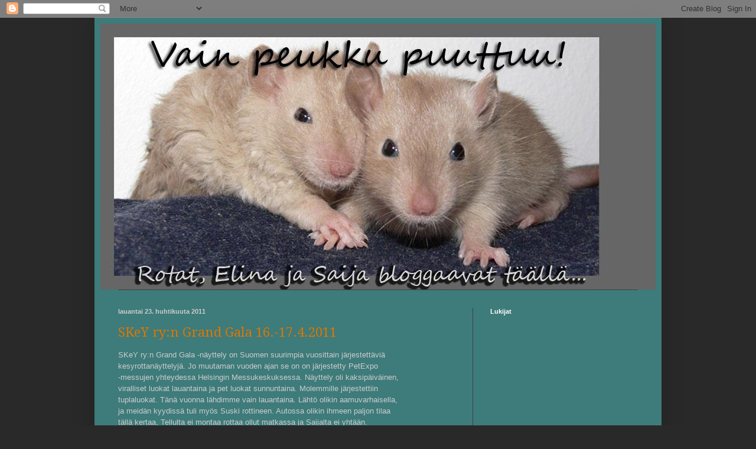

--- FILE ---
content_type: text/html; charset=UTF-8
request_url: https://vainpeukkupuuttuu.blogspot.com/2011/04/
body_size: 16741
content:
<!DOCTYPE html>
<html class='v2' dir='ltr' lang='fi'>
<head>
<link href='https://www.blogger.com/static/v1/widgets/335934321-css_bundle_v2.css' rel='stylesheet' type='text/css'/>
<meta content='width=1100' name='viewport'/>
<meta content='text/html; charset=UTF-8' http-equiv='Content-Type'/>
<meta content='blogger' name='generator'/>
<link href='https://vainpeukkupuuttuu.blogspot.com/favicon.ico' rel='icon' type='image/x-icon'/>
<link href='http://vainpeukkupuuttuu.blogspot.com/2011/04/' rel='canonical'/>
<link rel="alternate" type="application/atom+xml" title="Vain peukku puuttuu! - Atom" href="https://vainpeukkupuuttuu.blogspot.com/feeds/posts/default" />
<link rel="alternate" type="application/rss+xml" title="Vain peukku puuttuu! - RSS" href="https://vainpeukkupuuttuu.blogspot.com/feeds/posts/default?alt=rss" />
<link rel="service.post" type="application/atom+xml" title="Vain peukku puuttuu! - Atom" href="https://www.blogger.com/feeds/6228437613556192045/posts/default" />
<!--Can't find substitution for tag [blog.ieCssRetrofitLinks]-->
<meta content='http://vainpeukkupuuttuu.blogspot.com/2011/04/' property='og:url'/>
<meta content='Vain peukku puuttuu!' property='og:title'/>
<meta content='Rottailua Turusta Helsinkiin ja takaisin.' property='og:description'/>
<title>Vain peukku puuttuu!: huhtikuuta 2011</title>
<style type='text/css'>@font-face{font-family:'Cherry Cream Soda';font-style:normal;font-weight:400;font-display:swap;src:url(//fonts.gstatic.com/s/cherrycreamsoda/v21/UMBIrOxBrW6w2FFyi9paG0fdVdRciQd9A98ZD47H.woff2)format('woff2');unicode-range:U+0000-00FF,U+0131,U+0152-0153,U+02BB-02BC,U+02C6,U+02DA,U+02DC,U+0304,U+0308,U+0329,U+2000-206F,U+20AC,U+2122,U+2191,U+2193,U+2212,U+2215,U+FEFF,U+FFFD;}@font-face{font-family:'Droid Serif';font-style:normal;font-weight:400;font-display:swap;src:url(//fonts.gstatic.com/s/droidserif/v20/tDbI2oqRg1oM3QBjjcaDkOr9rAXWGQyH.woff2)format('woff2');unicode-range:U+0000-00FF,U+0131,U+0152-0153,U+02BB-02BC,U+02C6,U+02DA,U+02DC,U+0304,U+0308,U+0329,U+2000-206F,U+20AC,U+2122,U+2191,U+2193,U+2212,U+2215,U+FEFF,U+FFFD;}</style>
<style id='page-skin-1' type='text/css'><!--
/*
-----------------------------------------------
Blogger Template Style
Name:     Simple
Designer: Blogger
URL:      www.blogger.com
----------------------------------------------- */
/* Content
----------------------------------------------- */
body {
font: normal normal 12px Cherry Cream Soda;
color: #cccccc;
background: #292929 none repeat scroll top left;
padding: 0 40px 40px 40px;
}
html body .region-inner {
min-width: 0;
max-width: 100%;
width: auto;
}
h2 {
font-size: 22px;
}
a:link {
text-decoration:none;
color: #dd7700;
}
a:visited {
text-decoration:none;
color: #cc6600;
}
a:hover {
text-decoration:underline;
color: #cc6600;
}
.body-fauxcolumn-outer .fauxcolumn-inner {
background: transparent none repeat scroll top left;
_background-image: none;
}
.body-fauxcolumn-outer .cap-top {
position: absolute;
z-index: 1;
height: 400px;
width: 100%;
}
.body-fauxcolumn-outer .cap-top .cap-left {
width: 100%;
background: transparent none repeat-x scroll top left;
_background-image: none;
}
.content-outer {
-moz-box-shadow: 0 0 40px rgba(0, 0, 0, .15);
-webkit-box-shadow: 0 0 5px rgba(0, 0, 0, .15);
-goog-ms-box-shadow: 0 0 10px #333333;
box-shadow: 0 0 40px rgba(0, 0, 0, .15);
margin-bottom: 1px;
}
.content-inner {
padding: 10px 10px;
}
.content-inner {
background-color: #3e7b7b;
}
/* Header
----------------------------------------------- */
.header-outer {
background: transparent none repeat-x scroll 0 -400px;
_background-image: none;
}
.Header h1 {
font: normal normal 60px Cherry Cream Soda;
color: #ffffff;
text-shadow: -1px -1px 1px rgba(0, 0, 0, .2);
}
.Header h1 a {
color: #ffffff;
}
.Header .description {
font-size: 140%;
color: #aaaaaa;
}
.header-inner .Header .titlewrapper {
padding: 22px 30px;
}
.header-inner .Header .descriptionwrapper {
padding: 0 30px;
}
/* Tabs
----------------------------------------------- */
.tabs-inner .section:first-child {
border-top: 1px solid #404040;
}
.tabs-inner .section:first-child ul {
margin-top: -1px;
border-top: 1px solid #404040;
border-left: 0 solid #404040;
border-right: 0 solid #404040;
}
.tabs-inner .widget ul {
background: #222222 none repeat-x scroll 0 -800px;
_background-image: none;
border-bottom: 1px solid #404040;
margin-top: 0;
margin-left: -30px;
margin-right: -30px;
}
.tabs-inner .widget li a {
display: inline-block;
padding: .6em 1em;
font: normal normal 14px Arial, Tahoma, Helvetica, FreeSans, sans-serif;
color: #999999;
border-left: 1px solid #3e7b7b;
border-right: 0 solid #404040;
}
.tabs-inner .widget li:first-child a {
border-left: none;
}
.tabs-inner .widget li.selected a, .tabs-inner .widget li a:hover {
color: #ffffff;
background-color: #000000;
text-decoration: none;
}
/* Columns
----------------------------------------------- */
.main-outer {
border-top: 0 solid #404040;
}
.fauxcolumn-left-outer .fauxcolumn-inner {
border-right: 1px solid #404040;
}
.fauxcolumn-right-outer .fauxcolumn-inner {
border-left: 1px solid #404040;
}
/* Headings
----------------------------------------------- */
div.widget > h2,
div.widget h2.title {
margin: 0 0 1em 0;
font: normal bold 11px Arial, Tahoma, Helvetica, FreeSans, sans-serif;
color: #ffffff;
}
/* Widgets
----------------------------------------------- */
.widget .zippy {
color: #999999;
text-shadow: 2px 2px 1px rgba(0, 0, 0, .1);
}
.widget .popular-posts ul {
list-style: none;
}
/* Posts
----------------------------------------------- */
h2.date-header {
font: normal bold 11px Arial, Tahoma, Helvetica, FreeSans, sans-serif;
}
.date-header span {
background-color: transparent;
color: #cccccc;
padding: inherit;
letter-spacing: inherit;
margin: inherit;
}
.main-inner {
padding-top: 30px;
padding-bottom: 30px;
}
.main-inner .column-center-inner {
padding: 0 15px;
}
.main-inner .column-center-inner .section {
margin: 0 15px;
}
.post {
margin: 0 0 25px 0;
}
h3.post-title, .comments h4 {
font: normal normal 22px Droid Serif;
margin: .75em 0 0;
}
.post-body {
font-size: 110%;
line-height: 1.4;
position: relative;
}
.post-body img, .post-body .tr-caption-container, .Profile img, .Image img,
.BlogList .item-thumbnail img {
padding: 0;
background: #111111;
border: 1px solid #111111;
-moz-box-shadow: 1px 1px 5px rgba(0, 0, 0, .1);
-webkit-box-shadow: 1px 1px 5px rgba(0, 0, 0, .1);
box-shadow: 1px 1px 5px rgba(0, 0, 0, .1);
}
.post-body img, .post-body .tr-caption-container {
padding: 1px;
}
.post-body .tr-caption-container {
color: #cccccc;
}
.post-body .tr-caption-container img {
padding: 0;
background: transparent;
border: none;
-moz-box-shadow: 0 0 0 rgba(0, 0, 0, .1);
-webkit-box-shadow: 0 0 0 rgba(0, 0, 0, .1);
box-shadow: 0 0 0 rgba(0, 0, 0, .1);
}
.post-header {
margin: 0 0 1.5em;
line-height: 1.6;
font-size: 90%;
}
.post-footer {
margin: 20px -2px 0;
padding: 5px 10px;
color: #888888;
background-color: #303030;
border-bottom: 1px solid #444444;
line-height: 1.6;
font-size: 90%;
}
#comments .comment-author {
padding-top: 1.5em;
border-top: 1px solid #404040;
background-position: 0 1.5em;
}
#comments .comment-author:first-child {
padding-top: 0;
border-top: none;
}
.avatar-image-container {
margin: .2em 0 0;
}
#comments .avatar-image-container img {
border: 1px solid #111111;
}
/* Comments
----------------------------------------------- */
.comments .comments-content .icon.blog-author {
background-repeat: no-repeat;
background-image: url([data-uri]);
}
.comments .comments-content .loadmore a {
border-top: 1px solid #999999;
border-bottom: 1px solid #999999;
}
.comments .comment-thread.inline-thread {
background-color: #303030;
}
.comments .continue {
border-top: 2px solid #999999;
}
/* Accents
---------------------------------------------- */
.section-columns td.columns-cell {
border-left: 1px solid #404040;
}
.blog-pager {
background: transparent none no-repeat scroll top center;
}
.blog-pager-older-link, .home-link,
.blog-pager-newer-link {
background-color: #3e7b7b;
padding: 5px;
}
.footer-outer {
border-top: 0 dashed #bbbbbb;
}
/* Mobile
----------------------------------------------- */
body.mobile  {
background-size: auto;
}
.mobile .body-fauxcolumn-outer {
background: transparent none repeat scroll top left;
}
.mobile .body-fauxcolumn-outer .cap-top {
background-size: 100% auto;
}
.mobile .content-outer {
-webkit-box-shadow: 0 0 3px rgba(0, 0, 0, .15);
box-shadow: 0 0 3px rgba(0, 0, 0, .15);
}
.mobile .tabs-inner .widget ul {
margin-left: 0;
margin-right: 0;
}
.mobile .post {
margin: 0;
}
.mobile .main-inner .column-center-inner .section {
margin: 0;
}
.mobile .date-header span {
padding: 0.1em 10px;
margin: 0 -10px;
}
.mobile h3.post-title {
margin: 0;
}
.mobile .blog-pager {
background: transparent none no-repeat scroll top center;
}
.mobile .footer-outer {
border-top: none;
}
.mobile .main-inner, .mobile .footer-inner {
background-color: #3e7b7b;
}
.mobile-index-contents {
color: #cccccc;
}
.mobile-link-button {
background-color: #dd7700;
}
.mobile-link-button a:link, .mobile-link-button a:visited {
color: #ffffff;
}
.mobile .tabs-inner .section:first-child {
border-top: none;
}
.mobile .tabs-inner .PageList .widget-content {
background-color: #000000;
color: #ffffff;
border-top: 1px solid #404040;
border-bottom: 1px solid #404040;
}
.mobile .tabs-inner .PageList .widget-content .pagelist-arrow {
border-left: 1px solid #404040;
}

--></style>
<style id='template-skin-1' type='text/css'><!--
body {
min-width: 960px;
}
.content-outer, .content-fauxcolumn-outer, .region-inner {
min-width: 960px;
max-width: 960px;
_width: 960px;
}
.main-inner .columns {
padding-left: 0;
padding-right: 310px;
}
.main-inner .fauxcolumn-center-outer {
left: 0;
right: 310px;
/* IE6 does not respect left and right together */
_width: expression(this.parentNode.offsetWidth -
parseInt("0") -
parseInt("310px") + 'px');
}
.main-inner .fauxcolumn-left-outer {
width: 0;
}
.main-inner .fauxcolumn-right-outer {
width: 310px;
}
.main-inner .column-left-outer {
width: 0;
right: 100%;
margin-left: -0;
}
.main-inner .column-right-outer {
width: 310px;
margin-right: -310px;
}
#layout {
min-width: 0;
}
#layout .content-outer {
min-width: 0;
width: 800px;
}
#layout .region-inner {
min-width: 0;
width: auto;
}
body#layout div.add_widget {
padding: 8px;
}
body#layout div.add_widget a {
margin-left: 32px;
}
--></style>
<link href='https://www.blogger.com/dyn-css/authorization.css?targetBlogID=6228437613556192045&amp;zx=0a4e4810-30bb-4fc5-853b-1313dbc04507' media='none' onload='if(media!=&#39;all&#39;)media=&#39;all&#39;' rel='stylesheet'/><noscript><link href='https://www.blogger.com/dyn-css/authorization.css?targetBlogID=6228437613556192045&amp;zx=0a4e4810-30bb-4fc5-853b-1313dbc04507' rel='stylesheet'/></noscript>
<meta name='google-adsense-platform-account' content='ca-host-pub-1556223355139109'/>
<meta name='google-adsense-platform-domain' content='blogspot.com'/>

</head>
<body class='loading variant-dark'>
<div class='navbar section' id='navbar' name='Navigointipalkki'><div class='widget Navbar' data-version='1' id='Navbar1'><script type="text/javascript">
    function setAttributeOnload(object, attribute, val) {
      if(window.addEventListener) {
        window.addEventListener('load',
          function(){ object[attribute] = val; }, false);
      } else {
        window.attachEvent('onload', function(){ object[attribute] = val; });
      }
    }
  </script>
<div id="navbar-iframe-container"></div>
<script type="text/javascript" src="https://apis.google.com/js/platform.js"></script>
<script type="text/javascript">
      gapi.load("gapi.iframes:gapi.iframes.style.bubble", function() {
        if (gapi.iframes && gapi.iframes.getContext) {
          gapi.iframes.getContext().openChild({
              url: 'https://www.blogger.com/navbar/6228437613556192045?origin\x3dhttps://vainpeukkupuuttuu.blogspot.com',
              where: document.getElementById("navbar-iframe-container"),
              id: "navbar-iframe"
          });
        }
      });
    </script><script type="text/javascript">
(function() {
var script = document.createElement('script');
script.type = 'text/javascript';
script.src = '//pagead2.googlesyndication.com/pagead/js/google_top_exp.js';
var head = document.getElementsByTagName('head')[0];
if (head) {
head.appendChild(script);
}})();
</script>
</div></div>
<div class='body-fauxcolumns'>
<div class='fauxcolumn-outer body-fauxcolumn-outer'>
<div class='cap-top'>
<div class='cap-left'></div>
<div class='cap-right'></div>
</div>
<div class='fauxborder-left'>
<div class='fauxborder-right'></div>
<div class='fauxcolumn-inner'>
</div>
</div>
<div class='cap-bottom'>
<div class='cap-left'></div>
<div class='cap-right'></div>
</div>
</div>
</div>
<div class='content'>
<div class='content-fauxcolumns'>
<div class='fauxcolumn-outer content-fauxcolumn-outer'>
<div class='cap-top'>
<div class='cap-left'></div>
<div class='cap-right'></div>
</div>
<div class='fauxborder-left'>
<div class='fauxborder-right'></div>
<div class='fauxcolumn-inner'>
</div>
</div>
<div class='cap-bottom'>
<div class='cap-left'></div>
<div class='cap-right'></div>
</div>
</div>
</div>
<div class='content-outer'>
<div class='content-cap-top cap-top'>
<div class='cap-left'></div>
<div class='cap-right'></div>
</div>
<div class='fauxborder-left content-fauxborder-left'>
<div class='fauxborder-right content-fauxborder-right'></div>
<div class='content-inner'>
<header>
<div class='header-outer'>
<div class='header-cap-top cap-top'>
<div class='cap-left'></div>
<div class='cap-right'></div>
</div>
<div class='fauxborder-left header-fauxborder-left'>
<div class='fauxborder-right header-fauxborder-right'></div>
<div class='region-inner header-inner'>
<div class='header section' id='header' name='Otsikko'><div class='widget Header' data-version='1' id='Header1'>
<div id='header-inner'>
<a href='https://vainpeukkupuuttuu.blogspot.com/' style='display: block'>
<img alt='Vain peukku puuttuu!' height='450px; ' id='Header1_headerimg' src='https://blogger.googleusercontent.com/img/b/R29vZ2xl/AVvXsEgGDbt1fSEvf_WO7tUjoqE4QZmrrxAU0-P4YDwFPi4EkfeE_IFEfRuzuegoyX3uCVtthwRxNg5Ka3RbuHPZ5ocqHXCdqUQAml-HAttJkaOu66G4uCjNSY1UBtoJ_VLiHMAmrTbPxQ-Hbwc/s1600/peukku.jpg' style='display: block' width='960px; '/>
</a>
</div>
</div></div>
</div>
</div>
<div class='header-cap-bottom cap-bottom'>
<div class='cap-left'></div>
<div class='cap-right'></div>
</div>
</div>
</header>
<div class='tabs-outer'>
<div class='tabs-cap-top cap-top'>
<div class='cap-left'></div>
<div class='cap-right'></div>
</div>
<div class='fauxborder-left tabs-fauxborder-left'>
<div class='fauxborder-right tabs-fauxborder-right'></div>
<div class='region-inner tabs-inner'>
<div class='tabs no-items section' id='crosscol' name='Kaikki sarakkeet'></div>
<div class='tabs no-items section' id='crosscol-overflow' name='Cross-Column 2'></div>
</div>
</div>
<div class='tabs-cap-bottom cap-bottom'>
<div class='cap-left'></div>
<div class='cap-right'></div>
</div>
</div>
<div class='main-outer'>
<div class='main-cap-top cap-top'>
<div class='cap-left'></div>
<div class='cap-right'></div>
</div>
<div class='fauxborder-left main-fauxborder-left'>
<div class='fauxborder-right main-fauxborder-right'></div>
<div class='region-inner main-inner'>
<div class='columns fauxcolumns'>
<div class='fauxcolumn-outer fauxcolumn-center-outer'>
<div class='cap-top'>
<div class='cap-left'></div>
<div class='cap-right'></div>
</div>
<div class='fauxborder-left'>
<div class='fauxborder-right'></div>
<div class='fauxcolumn-inner'>
</div>
</div>
<div class='cap-bottom'>
<div class='cap-left'></div>
<div class='cap-right'></div>
</div>
</div>
<div class='fauxcolumn-outer fauxcolumn-left-outer'>
<div class='cap-top'>
<div class='cap-left'></div>
<div class='cap-right'></div>
</div>
<div class='fauxborder-left'>
<div class='fauxborder-right'></div>
<div class='fauxcolumn-inner'>
</div>
</div>
<div class='cap-bottom'>
<div class='cap-left'></div>
<div class='cap-right'></div>
</div>
</div>
<div class='fauxcolumn-outer fauxcolumn-right-outer'>
<div class='cap-top'>
<div class='cap-left'></div>
<div class='cap-right'></div>
</div>
<div class='fauxborder-left'>
<div class='fauxborder-right'></div>
<div class='fauxcolumn-inner'>
</div>
</div>
<div class='cap-bottom'>
<div class='cap-left'></div>
<div class='cap-right'></div>
</div>
</div>
<!-- corrects IE6 width calculation -->
<div class='columns-inner'>
<div class='column-center-outer'>
<div class='column-center-inner'>
<div class='main section' id='main' name='Ensisijainen'><div class='widget Blog' data-version='1' id='Blog1'>
<div class='blog-posts hfeed'>

          <div class="date-outer">
        
<h2 class='date-header'><span>lauantai 23. huhtikuuta 2011</span></h2>

          <div class="date-posts">
        
<div class='post-outer'>
<div class='post hentry uncustomized-post-template' itemprop='blogPost' itemscope='itemscope' itemtype='http://schema.org/BlogPosting'>
<meta content='https://blogger.googleusercontent.com/img/b/R29vZ2xl/AVvXsEghQN8IHhXfCMOUR8jAJNtSH0ByxxLzUCUpW1oO0fnTCvjYpW-68YpUzZh7W3XtSRaHCNBzOZkpiF3kATrrDGb7mCWReUmCEJnzSoid2GDSPKQSWl8nT54sgm_SFrjAFjC2PYtRuZkRqraT/s320/agility2.jpg' itemprop='image_url'/>
<meta content='6228437613556192045' itemprop='blogId'/>
<meta content='4016574795382222622' itemprop='postId'/>
<a name='4016574795382222622'></a>
<h3 class='post-title entry-title' itemprop='name'>
<a href='https://vainpeukkupuuttuu.blogspot.com/2011/04/skey-ryn-grand-gala-16-1742011.html'>SKeY ry:n Grand Gala 16.-17.4.2011</a>
</h3>
<div class='post-header'>
<div class='post-header-line-1'></div>
</div>
<div class='post-body entry-content' id='post-body-4016574795382222622' itemprop='description articleBody'>
<div style="text-align: left;"><span style="font-size: small;"><span style="font-family: &quot;Arial&quot;,&quot;sans-serif&quot;;">SKeY ry:n Grand Gala -näyttely on Suomen suurimpia vuosittain järjestettäviä <br />
kesyrottanäyttelyjä. Jo muutaman vuoden ajan se on on järjestetty PetExpo<br />
-messujen yhteydessa Helsingin Messukeskuksessa. Näyttely oli kaksipäiväinen,<br />
viralliset luokat lauantaina ja pet luokat sunnuntaina. Molemmille järjestettiin<br />
tuplaluokat. Tänä vuonna lähdimme vain lauantaina. Lähtö olikin aamuvarhaisella,<br />
ja meidän kyydissä tuli myös Suski rottineen. Autossa olikin ihmeen paljon tilaa<br />
tällä kertaa, Tellulta ei montaa rottaa ollut matkassa ja Saijalta ei yhtään.<br />
Meidän kyydissä kun ei sijoitusrottiakaan tullut kuin kaksi. Ajoissa oltiin<br />
paikalla eikä tällä kertaa ajettu edes harhaan :D. Poikkeuksellisesti tämä näyttely <br />
alkoi jo yhdeksältä aamulla, normaalisti kesyrottanäyttelyissä arvostelut alkavat<br />
vasta kymmeneltä. Tämä siksi, että messuilta piti olla ulkona viimeistään kuudelta, <br />
jolloin messut sulkeutuivat.</span></span><br />
<pre style="font-family: &quot;Helvetica Neue&quot;,Arial,Helvetica,sans-serif;"><span style="font-size: small;">&nbsp;</span></pre></div><div class="separator" style="clear: both; text-align: center;"><a href="https://blogger.googleusercontent.com/img/b/R29vZ2xl/AVvXsEghQN8IHhXfCMOUR8jAJNtSH0ByxxLzUCUpW1oO0fnTCvjYpW-68YpUzZh7W3XtSRaHCNBzOZkpiF3kATrrDGb7mCWReUmCEJnzSoid2GDSPKQSWl8nT54sgm_SFrjAFjC2PYtRuZkRqraT/s1600/agility2.jpg" imageanchor="1" style="margin-left: 1em; margin-right: 1em;"><img border="0" height="221" src="https://blogger.googleusercontent.com/img/b/R29vZ2xl/AVvXsEghQN8IHhXfCMOUR8jAJNtSH0ByxxLzUCUpW1oO0fnTCvjYpW-68YpUzZh7W3XtSRaHCNBzOZkpiF3kATrrDGb7mCWReUmCEJnzSoid2GDSPKQSWl8nT54sgm_SFrjAFjC2PYtRuZkRqraT/s320/agility2.jpg" width="320" /></a></div><br />
<div class="separator" style="clear: both; text-align: center;"><a href="https://blogger.googleusercontent.com/img/b/R29vZ2xl/AVvXsEh8wr2Xer4nqkttrvgrI5Px1Q2Hsretdr3qFZIHNUwcCBIJh2VEbmsuKfLROEOCm73nSJi7ybbxbbrExp0YOGH2yXz_W3EVifXhMnGvqna8QTcFQ1GZ4H39ofi7BQcZjeJg70qGpUG-Kx9U/s1600/n%25C3%25A4yttely5.jpg" imageanchor="1" style="margin-left: 1em; margin-right: 1em;"><img border="0" height="146" src="https://blogger.googleusercontent.com/img/b/R29vZ2xl/AVvXsEh8wr2Xer4nqkttrvgrI5Px1Q2Hsretdr3qFZIHNUwcCBIJh2VEbmsuKfLROEOCm73nSJi7ybbxbbrExp0YOGH2yXz_W3EVifXhMnGvqna8QTcFQ1GZ4H39ofi7BQcZjeJg70qGpUG-Kx9U/s320/n%25C3%25A4yttely5.jpg" width="320" /></a></div><br />
<div class="separator" style="clear: both; text-align: center;"></div><div class="separator" style="clear: both; text-align: center;"></div><div class="separator" style="clear: both; text-align: center;"><a href="https://blogger.googleusercontent.com/img/b/R29vZ2xl/AVvXsEg0YdCRmZCdc6KR2qAlk5D6BSJfRlZG1euppA4ZXyqfSHgIaW9TveHOFCuNRXK3UemcmYPaib2OGpUO7VPpdgBY5h40xZ39wjPzgElARBDNy7njYPtWt55IsLbPTyZUlV0ikcwBTeCVv5zY/s1600/n%25C3%25A4yttely6.jpg" imageanchor="1" style="margin-left: 1em; margin-right: 1em;"><img border="0" height="127" src="https://blogger.googleusercontent.com/img/b/R29vZ2xl/AVvXsEg0YdCRmZCdc6KR2qAlk5D6BSJfRlZG1euppA4ZXyqfSHgIaW9TveHOFCuNRXK3UemcmYPaib2OGpUO7VPpdgBY5h40xZ39wjPzgElARBDNy7njYPtWt55IsLbPTyZUlV0ikcwBTeCVv5zY/s320/n%25C3%25A4yttely6.jpg" width="320" /></a></div><pre style="font-family: &quot;Helvetica Neue&quot;,Arial,Helvetica,sans-serif;"></pre><pre style="font-family: &quot;Helvetica Neue&quot;,Arial,Helvetica,sans-serif;"><span style="font-size: small;">
</span></pre><pre style="font-family: &quot;Helvetica Neue&quot;,Arial,Helvetica,sans-serif;"><span style="font-size: small;"><span style="font-family: &quot;Helvetica Neue&quot;,Arial,Helvetica,sans-serif;">Tellu oli lupautunut töihin ja toimi Doug Connorin sihteerinä. Dougilla oli </span>
<span style="font-family: &quot;Helvetica Neue&quot;,Arial,Helvetica,sans-serif;">arvosteltavana noin 150 kesyrottaa. Päivän lopussa Tellun käsi olikin jo pikkuisen </span>
<span style="font-family: &quot;Helvetica Neue&quot;,Arial,Helvetica,sans-serif;">kipeä paljosta kirjoittamisesta. Saija kiersi messuja, teki pieniä ostoksia rottalaan, </span>
<span style="font-family: &quot;Helvetica Neue&quot;,Arial,Helvetica,sans-serif;">keskusteli ihmisten kanssa, antoi varattuja Zaya's-poikasia eteenpäin ja esitteli </span>
<span style="font-family: &quot;Helvetica Neue&quot;,Arial,Helvetica,sans-serif;">messuväelle rottiakin siinä samalla. Rottamme saivat kaikki ok arvostelut, Tellun lilac</span>
<span style="font-family: &quot;Helvetica Neue&quot;,Arial,Helvetica,sans-serif;">agouti rex poika Teddy sai molemmilta tuomareilta tähden ja olipa jopa toisella </span>
<span style="font-family: &quot;Helvetica Neue&quot;,Arial,Helvetica,sans-serif;">tuomarilla ROP5! Myös jo veteraani-ikäinen siamese seal point poju Aki pokkasi yhden </span>
<span style="font-family: &quot;Helvetica Neue&quot;,Arial,Helvetica,sans-serif;">tähden. Kaikki luokkavoittajat saivat pähkinäpussillisen, ja niitä kertyi matkaamme </span>
<span style="font-family: &quot;Helvetica Neue&quot;,Arial,Helvetica,sans-serif;">ihan kiitettävä määrä, nyt riittää rotilla natustettavaa pitkäksi aikaa. Pähkinät </span>
<span style="font-family: &quot;Helvetica Neue&quot;,Arial,Helvetica,sans-serif;">olivat kuorellisia, ja osalla on niin kova kuori että rotta saa tosiaan tehdä toitä </span>
<span style="font-family: &quot;Helvetica Neue&quot;,Arial,Helvetica,sans-serif;">päästäkseen syötävään sisukseen kiinni. Hyvä, että saavat nähdä vähän vaivaakin </span>
<span style="font-family: &quot;Helvetica Neue&quot;,Arial,Helvetica,sans-serif;">herkun eteen.</span></span></pre><pre style="font-family: &quot;Helvetica Neue&quot;,Arial,Helvetica,sans-serif;"><span style="font-size: small;">&nbsp;</span></pre><div class="separator" style="clear: both; text-align: center;"><a href="https://blogger.googleusercontent.com/img/b/R29vZ2xl/AVvXsEj5llxA7hdcOjouO1qLluxOp3wnS6uzlO788JOvxne_-8jh8r6eVMNE8Ths10CchOa7d1GyaJfcMS4vl6FQNGrJQANB-iZIEmoGuZh5OA_mzppmpbvErnXykgyGZPZguLaVWKR1qXMSRlEe/s1600/n%25C3%25A4yttely1.jpg" imageanchor="1" style="margin-left: 1em; margin-right: 1em;"><img border="0" height="219" src="https://blogger.googleusercontent.com/img/b/R29vZ2xl/AVvXsEj5llxA7hdcOjouO1qLluxOp3wnS6uzlO788JOvxne_-8jh8r6eVMNE8Ths10CchOa7d1GyaJfcMS4vl6FQNGrJQANB-iZIEmoGuZh5OA_mzppmpbvErnXykgyGZPZguLaVWKR1qXMSRlEe/s320/n%25C3%25A4yttely1.jpg" width="320" /></a></div><br />
<div class="separator" style="clear: both; text-align: center;"><a href="https://blogger.googleusercontent.com/img/b/R29vZ2xl/AVvXsEgF7nyzYmIbo2Y91vawIA_dsv-oojtOeqALYd3GlqKMaWR3hHclj-nQIT53AR9glKzv0Wenz1mNJvINhsesySm0ZqQvPw5A0AOddNVRDF46dqimXdhUlQalnfecdcsnkwgtoKJY2QgKmk54/s1600/n%25C3%25A4yttely10.jpg" imageanchor="1" style="margin-left: 1em; margin-right: 1em;"><img border="0" height="188" src="https://blogger.googleusercontent.com/img/b/R29vZ2xl/AVvXsEgF7nyzYmIbo2Y91vawIA_dsv-oojtOeqALYd3GlqKMaWR3hHclj-nQIT53AR9glKzv0Wenz1mNJvINhsesySm0ZqQvPw5A0AOddNVRDF46dqimXdhUlQalnfecdcsnkwgtoKJY2QgKmk54/s320/n%25C3%25A4yttely10.jpg" width="320" /></a></div><br />
<div class="separator" style="clear: both; text-align: center;"><a href="https://blogger.googleusercontent.com/img/b/R29vZ2xl/AVvXsEitWRP1Bs_0hSDWxyobK9k-ElTawW2wx32LZLdiQHxVhujnzNe-b-FEJik_r5d6BIsDjjm4Slsg_W_zfDS1XWqow_NpCx9t1Fv5w2mdQda7HwaACabXQJx_89_7EKCDK59rjz1DJlHgPOOt/s1600/n%25C3%25A4yttely8.jpg" imageanchor="1" style="margin-left: 1em; margin-right: 1em;"><img border="0" height="198" src="https://blogger.googleusercontent.com/img/b/R29vZ2xl/AVvXsEitWRP1Bs_0hSDWxyobK9k-ElTawW2wx32LZLdiQHxVhujnzNe-b-FEJik_r5d6BIsDjjm4Slsg_W_zfDS1XWqow_NpCx9t1Fv5w2mdQda7HwaACabXQJx_89_7EKCDK59rjz1DJlHgPOOt/s320/n%25C3%25A4yttely8.jpg" width="320" /></a></div><br />
<div class="separator" style="clear: both; text-align: center;"><a href="https://blogger.googleusercontent.com/img/b/R29vZ2xl/AVvXsEiXCbCUMlqlhjMJE4PIlS-A-zWZWlpCOJ61mOCiXqrc1VNwbvBwbPTAsaJpVdFKKzTpWSsI53qEHSoDPNUU7QHRfYpytfSVQ2UgrveNf_ZVT0lzdG1tdelKrUVuqK5q35emAJktcnB6GRgP/s1600/n%25C3%25A4yttely9.jpg" imageanchor="1" style="margin-left: 1em; margin-right: 1em;"><img border="0" height="192" src="https://blogger.googleusercontent.com/img/b/R29vZ2xl/AVvXsEiXCbCUMlqlhjMJE4PIlS-A-zWZWlpCOJ61mOCiXqrc1VNwbvBwbPTAsaJpVdFKKzTpWSsI53qEHSoDPNUU7QHRfYpytfSVQ2UgrveNf_ZVT0lzdG1tdelKrUVuqK5q35emAJktcnB6GRgP/s320/n%25C3%25A4yttely9.jpg" width="320" /></a></div><pre style="font-family: &quot;Helvetica Neue&quot;,Arial,Helvetica,sans-serif;"><span style="font-size: small;">&nbsp;</span></pre><pre style="font-family: &quot;Helvetica Neue&quot;,Arial,Helvetica,sans-serif;"><span style="font-size: small;">
Takastulomatkalla pysähdyimme Teboil-huoltoasemalla. Vielä oli hieman 
huumoriakin matkassa, kun kassajonossa vastapäätä oli hopeamitalit 
kaulassa olevia asiakkaita. Saija kaivoi Tellun kassista ruusukkeen 
rintaansa ja siitäkös alkoi naurunremakka mitalikaulaisten keskuudessa. 
Ihmetys oli suuri, kun he katselivat rottaruusuketta. Vaihtokauppaa emme 
kuitenkaan tehneet. Sovittiin, että ensi vuonna tavataan samaan aikaan 
samassa paikassa, toivotimme parempaa onnea, että silloin heillä olisi 
kultaiset killuttimet :D</span></pre><pre style="font-family: &quot;Helvetica Neue&quot;,Arial,Helvetica,sans-serif;"><span style="font-size: small;">&nbsp;</span></pre><div class="separator" style="clear: both; text-align: center;"><a href="https://blogger.googleusercontent.com/img/b/R29vZ2xl/AVvXsEgcIeCXHxod6OJ6j3ojoJ3ysDX_yBgMtmwyhtPWUP0ogf556lkXk2YPcNZmQyKGDMk9xB4MvHTR2zLRzeaRMkLr0_cBen5TGLPH92vj2RD9IiR02AAWn91fUJrRmzVO1nF5gYNdH_gjYKDC/s1600/n%25C3%25A4yttely15.jpg" imageanchor="1" style="margin-left: 1em; margin-right: 1em;"><img border="0" height="210" src="https://blogger.googleusercontent.com/img/b/R29vZ2xl/AVvXsEgcIeCXHxod6OJ6j3ojoJ3ysDX_yBgMtmwyhtPWUP0ogf556lkXk2YPcNZmQyKGDMk9xB4MvHTR2zLRzeaRMkLr0_cBen5TGLPH92vj2RD9IiR02AAWn91fUJrRmzVO1nF5gYNdH_gjYKDC/s320/n%25C3%25A4yttely15.jpg" width="320" /></a></div><br />
<div class="separator" style="clear: both; text-align: center;"><a href="https://blogger.googleusercontent.com/img/b/R29vZ2xl/AVvXsEjzN2PI96Us4m1Kzd9j03paQooibbf6sDqT6364zOPWlfdR9dbj7Xr43y-ArGuwCGpj4pVy5nUV-fyAkCnewkpkm3uSStXpY9sw073Is_8sb3qU8RIkGpU6SiIAwQ2hbFeRLdPdJxyeyga7/s1600/n%25C3%25A4yttely11.jpg" imageanchor="1" style="margin-left: 1em; margin-right: 1em;"><img border="0" height="207" src="https://blogger.googleusercontent.com/img/b/R29vZ2xl/AVvXsEjzN2PI96Us4m1Kzd9j03paQooibbf6sDqT6364zOPWlfdR9dbj7Xr43y-ArGuwCGpj4pVy5nUV-fyAkCnewkpkm3uSStXpY9sw073Is_8sb3qU8RIkGpU6SiIAwQ2hbFeRLdPdJxyeyga7/s320/n%25C3%25A4yttely11.jpg" width="320" /></a></div><br />
<div class="separator" style="clear: both; text-align: center;"><a href="https://blogger.googleusercontent.com/img/b/R29vZ2xl/AVvXsEgUvWeYGgcMOigjik9hOeR1covUtiVmgu9d8aeNGStVKDI7cRINVEIWjYhWAawC-hmA1IeAVBdsx6QT3Z_7AQAHneN3DBuBI3MXb52TKWXn2566tg8muzZIjId8dWTZDq32mj24twidwz2j/s1600/n%25C3%25A4yttely12.jpg" imageanchor="1" style="margin-left: 1em; margin-right: 1em;"><img border="0" height="179" src="https://blogger.googleusercontent.com/img/b/R29vZ2xl/AVvXsEgUvWeYGgcMOigjik9hOeR1covUtiVmgu9d8aeNGStVKDI7cRINVEIWjYhWAawC-hmA1IeAVBdsx6QT3Z_7AQAHneN3DBuBI3MXb52TKWXn2566tg8muzZIjId8dWTZDq32mj24twidwz2j/s320/n%25C3%25A4yttely12.jpg" width="320" /></a></div><br />
<div class="separator" style="clear: both; text-align: center;"><a href="https://blogger.googleusercontent.com/img/b/R29vZ2xl/AVvXsEhueuyxJuUtixKxxret5Z9czxTINr35i0bN7pxc4kYXSf8Lf3H_fO_6AOh-pCN9Vw2AyUtv54L-i3TL8L5ZzshLqXmg__XaL4JBpXQLzOjtY2XCLVFa2MIDBSCMKrL9bTaQFLM5rLnJv-bN/s1600/n%25C3%25A4yttely13.jpg" imageanchor="1" style="margin-left: 1em; margin-right: 1em;"><img border="0" height="194" src="https://blogger.googleusercontent.com/img/b/R29vZ2xl/AVvXsEhueuyxJuUtixKxxret5Z9czxTINr35i0bN7pxc4kYXSf8Lf3H_fO_6AOh-pCN9Vw2AyUtv54L-i3TL8L5ZzshLqXmg__XaL4JBpXQLzOjtY2XCLVFa2MIDBSCMKrL9bTaQFLM5rLnJv-bN/s320/n%25C3%25A4yttely13.jpg" width="320" /></a></div><br />
<div class="separator" style="clear: both; text-align: center;"><a href="https://blogger.googleusercontent.com/img/b/R29vZ2xl/AVvXsEhaVEG3fMgrvCOYrzYh0neopur2b8G5yps-17U_q__-whO1i-WWVtEj-egj-3jVKXo8hrDWa50PSojplGhrLtBVdhgx5wsJeihrMMASURO3tbSQLhW1HdV6yc69kPLu8431zae8fZm3cvPR/s1600/n%25C3%25A4yttely14.jpg" imageanchor="1" style="margin-left: 1em; margin-right: 1em;"><img border="0" height="179" src="https://blogger.googleusercontent.com/img/b/R29vZ2xl/AVvXsEhaVEG3fMgrvCOYrzYh0neopur2b8G5yps-17U_q__-whO1i-WWVtEj-egj-3jVKXo8hrDWa50PSojplGhrLtBVdhgx5wsJeihrMMASURO3tbSQLhW1HdV6yc69kPLu8431zae8fZm3cvPR/s320/n%25C3%25A4yttely14.jpg" width="320" /></a></div><pre style="font-family: &quot;Helvetica Neue&quot;,Arial,Helvetica,sans-serif;"><span style="font-size: small;">&nbsp;</span></pre>
<div style='clear: both;'></div>
</div>
<div class='post-footer'>
<div class='post-footer-line post-footer-line-1'>
<span class='post-author vcard'>
Lähettänyt
<span class='fn' itemprop='author' itemscope='itemscope' itemtype='http://schema.org/Person'>
<meta content='https://www.blogger.com/profile/01087813375933890265' itemprop='url'/>
<a class='g-profile' href='https://www.blogger.com/profile/01087813375933890265' rel='author' title='author profile'>
<span itemprop='name'>Saija</span>
</a>
</span>
</span>
<span class='post-timestamp'>
klo
<meta content='http://vainpeukkupuuttuu.blogspot.com/2011/04/skey-ryn-grand-gala-16-1742011.html' itemprop='url'/>
<a class='timestamp-link' href='https://vainpeukkupuuttuu.blogspot.com/2011/04/skey-ryn-grand-gala-16-1742011.html' rel='bookmark' title='permanent link'><abbr class='published' itemprop='datePublished' title='2011-04-23T22:48:00+03:00'>lauantaina, huhtikuuta 23, 2011</abbr></a>
</span>
<span class='post-comment-link'>
<a class='comment-link' href='https://vainpeukkupuuttuu.blogspot.com/2011/04/skey-ryn-grand-gala-16-1742011.html#comment-form' onclick=''>
1 kommentti:
  </a>
</span>
<span class='post-icons'>
<span class='item-control blog-admin pid-1735960951'>
<a href='https://www.blogger.com/post-edit.g?blogID=6228437613556192045&postID=4016574795382222622&from=pencil' title='Muokkaa tekstiä'>
<img alt='' class='icon-action' height='18' src='https://resources.blogblog.com/img/icon18_edit_allbkg.gif' width='18'/>
</a>
</span>
</span>
<div class='post-share-buttons goog-inline-block'>
<a class='goog-inline-block share-button sb-email' href='https://www.blogger.com/share-post.g?blogID=6228437613556192045&postID=4016574795382222622&target=email' target='_blank' title='Kohteen lähettäminen sähköpostitse'><span class='share-button-link-text'>Kohteen lähettäminen sähköpostitse</span></a><a class='goog-inline-block share-button sb-blog' href='https://www.blogger.com/share-post.g?blogID=6228437613556192045&postID=4016574795382222622&target=blog' onclick='window.open(this.href, "_blank", "height=270,width=475"); return false;' target='_blank' title='Bloggaa tästä!'><span class='share-button-link-text'>Bloggaa tästä!</span></a><a class='goog-inline-block share-button sb-twitter' href='https://www.blogger.com/share-post.g?blogID=6228437613556192045&postID=4016574795382222622&target=twitter' target='_blank' title='Jaa X:ssä'><span class='share-button-link-text'>Jaa X:ssä</span></a><a class='goog-inline-block share-button sb-facebook' href='https://www.blogger.com/share-post.g?blogID=6228437613556192045&postID=4016574795382222622&target=facebook' onclick='window.open(this.href, "_blank", "height=430,width=640"); return false;' target='_blank' title='Jaa Facebookiin'><span class='share-button-link-text'>Jaa Facebookiin</span></a><a class='goog-inline-block share-button sb-pinterest' href='https://www.blogger.com/share-post.g?blogID=6228437613556192045&postID=4016574795382222622&target=pinterest' target='_blank' title='Jaa Pinterestiin'><span class='share-button-link-text'>Jaa Pinterestiin</span></a>
</div>
</div>
<div class='post-footer-line post-footer-line-2'>
<span class='post-labels'>
Tunnisteet:
<a href='https://vainpeukkupuuttuu.blogspot.com/search/label/n%C3%A4yttely' rel='tag'>näyttely</a>
</span>
</div>
<div class='post-footer-line post-footer-line-3'>
<span class='post-location'>
</span>
</div>
</div>
</div>
</div>

          </div></div>
        

          <div class="date-outer">
        
<h2 class='date-header'><span>perjantai 22. huhtikuuta 2011</span></h2>

          <div class="date-posts">
        
<div class='post-outer'>
<div class='post hentry uncustomized-post-template' itemprop='blogPost' itemscope='itemscope' itemtype='http://schema.org/BlogPosting'>
<meta content='https://blogger.googleusercontent.com/img/b/R29vZ2xl/AVvXsEiZaF5J5jDCeYMpEcXhvsLYPM4AwbmDVarXaX8psobVHlsHNuX3Kze9xDm0Rq8O5_j7m339VyXzVN32wXM8eWegn1_CVeFFwgRqDV2kIFRVdHPK2BxMJf-nYVx2WR_-v1eI1aWeAR6ecYNQ/s320/n%25C3%25A4yttely4.jpg' itemprop='image_url'/>
<meta content='6228437613556192045' itemprop='blogId'/>
<meta content='7652817792827690021' itemprop='postId'/>
<a name='7652817792827690021'></a>
<h3 class='post-title entry-title' itemprop='name'>
<a href='https://vainpeukkupuuttuu.blogspot.com/2011/04/we-are-champions.html'>We are the Champions...</a>
</h3>
<div class='post-header'>
<div class='post-header-line-1'></div>
</div>
<div class='post-body entry-content' id='post-body-7652817792827690021' itemprop='description articleBody'>
<div style="font-family: &quot;Helvetica Neue&quot;,Arial,Helvetica,sans-serif;">
<span style="font-size: small;">Helsingissä 16.4. järjestetyn GG-näyttelyn tuloksena saimme muutaman     uuden tittelin Zaya's kasvateille :D</span></div>
<div style="font-family: &quot;Helvetica Neue&quot;,Arial,Helvetica,sans-serif;">
<br /></div>
<div style="font-family: &quot;Helvetica Neue&quot;,Arial,Helvetica,sans-serif;">
<span style="font-size: small;">uusia <span style="color: #6fa8dc;">Fin Championeja</span>     ovat:</span></div>
<div style="font-family: &quot;Helvetica Neue&quot;,Arial,Helvetica,sans-serif;">
<br />&nbsp;</div>
<div style="font-family: &quot;Helvetica Neue&quot;,Arial,Helvetica,sans-serif;">
<span style="font-size: small;"><b style="color: cyan;"><span style="color: #6fa8dc;">Zaya&#8217;s Neon Golden</span></b><br />
R213-10 rex lilac agouti uros</span></div>
<div style="font-family: &quot;Helvetica Neue&quot;,Arial,Helvetica,sans-serif;">
<br /></div>
<div style="font-family: &quot;Helvetica Neue&quot;,Arial,Helvetica,sans-serif;">
<span style="font-size: small;"><b style="color: cyan;"><span style="color: #6fa8dc;">Zaya&#8217;s Exorcism</span></b><br />
R49-11 rex agouti uros     </span></div>
<div style="font-family: &quot;Helvetica Neue&quot;,Arial,Helvetica,sans-serif;">
<span style="font-size: small;"><br />
</span>     </div>
<div style="font-family: &quot;Helvetica Neue&quot;,Arial,Helvetica,sans-serif;">
<span style="font-size: small;"><span style="color: #6fa8dc;">Fin Double Champion</span>iksi     valmistui<span style="font-weight: bold;">:</span><b><br />
</b>     </span></div>
<div style="font-family: &quot;Helvetica Neue&quot;,Arial,Helvetica,sans-serif;">
<span style="font-size: small;">
</span><span style="color: #6fa8dc;">     </span></div>
<div style="font-family: &quot;Helvetica Neue&quot;,Arial,Helvetica,sans-serif;">
<span style="font-size: small;"><b style="color: magenta;"><span style="color: #6fa8dc;">Zaya&#8217;s       Banana Split</span></b><br />
R32-11 sk Russian buff naaras     </span></div>
<div style="font-family: &quot;Helvetica Neue&quot;,Arial,Helvetica,sans-serif;">
<span style="font-size: small;"><br />
</span>     </div>
<div style="font-family: &quot;Helvetica Neue&quot;,Arial,Helvetica,sans-serif;">
<span style="font-size: small;"><b>Pet titteleitä:</b></span></div>
<div style="font-family: &quot;Helvetica Neue&quot;,Arial,Helvetica,sans-serif;">
</div>
<h2 style="font-family: &quot;Helvetica Neue&quot;,Arial,Helvetica,sans-serif;">
<span style="font-size: small;"><span style="color: #6fa8dc;">Silver Pet &amp; PetGG-11 &amp; PetDW-11</span><span style="color: cyan;">&nbsp;</span></span></h2>
<h2 style="font-family: &quot;Helvetica Neue&quot;,Arial,Helvetica,sans-serif;">
<span style="font-size: small;"><span style="color: #6fa8dc;">Zaya's Turkane</span>, <span style="font-weight: normal;">sk silver russian blue, sijoitusuros Miialla,       onneksi olkoon!</span></span></h2>
<div class="separator" style="clear: both; text-align: center;">
<a href="https://blogger.googleusercontent.com/img/b/R29vZ2xl/AVvXsEiZaF5J5jDCeYMpEcXhvsLYPM4AwbmDVarXaX8psobVHlsHNuX3Kze9xDm0Rq8O5_j7m339VyXzVN32wXM8eWegn1_CVeFFwgRqDV2kIFRVdHPK2BxMJf-nYVx2WR_-v1eI1aWeAR6ecYNQ/s1600/n%25C3%25A4yttely4.jpg" imageanchor="1" style="margin-left: 1em; margin-right: 1em;"><img border="0" height="304" src="https://blogger.googleusercontent.com/img/b/R29vZ2xl/AVvXsEiZaF5J5jDCeYMpEcXhvsLYPM4AwbmDVarXaX8psobVHlsHNuX3Kze9xDm0Rq8O5_j7m339VyXzVN32wXM8eWegn1_CVeFFwgRqDV2kIFRVdHPK2BxMJf-nYVx2WR_-v1eI1aWeAR6ecYNQ/s320/n%25C3%25A4yttely4.jpg" width="320" /></a></div>
<div style='clear: both;'></div>
</div>
<div class='post-footer'>
<div class='post-footer-line post-footer-line-1'>
<span class='post-author vcard'>
Lähettänyt
<span class='fn' itemprop='author' itemscope='itemscope' itemtype='http://schema.org/Person'>
<meta content='https://www.blogger.com/profile/01087813375933890265' itemprop='url'/>
<a class='g-profile' href='https://www.blogger.com/profile/01087813375933890265' rel='author' title='author profile'>
<span itemprop='name'>Saija</span>
</a>
</span>
</span>
<span class='post-timestamp'>
klo
<meta content='http://vainpeukkupuuttuu.blogspot.com/2011/04/we-are-champions.html' itemprop='url'/>
<a class='timestamp-link' href='https://vainpeukkupuuttuu.blogspot.com/2011/04/we-are-champions.html' rel='bookmark' title='permanent link'><abbr class='published' itemprop='datePublished' title='2011-04-22T20:07:00+03:00'>perjantaina, huhtikuuta 22, 2011</abbr></a>
</span>
<span class='post-comment-link'>
<a class='comment-link' href='https://vainpeukkupuuttuu.blogspot.com/2011/04/we-are-champions.html#comment-form' onclick=''>
Ei kommentteja:
  </a>
</span>
<span class='post-icons'>
<span class='item-control blog-admin pid-1735960951'>
<a href='https://www.blogger.com/post-edit.g?blogID=6228437613556192045&postID=7652817792827690021&from=pencil' title='Muokkaa tekstiä'>
<img alt='' class='icon-action' height='18' src='https://resources.blogblog.com/img/icon18_edit_allbkg.gif' width='18'/>
</a>
</span>
</span>
<div class='post-share-buttons goog-inline-block'>
<a class='goog-inline-block share-button sb-email' href='https://www.blogger.com/share-post.g?blogID=6228437613556192045&postID=7652817792827690021&target=email' target='_blank' title='Kohteen lähettäminen sähköpostitse'><span class='share-button-link-text'>Kohteen lähettäminen sähköpostitse</span></a><a class='goog-inline-block share-button sb-blog' href='https://www.blogger.com/share-post.g?blogID=6228437613556192045&postID=7652817792827690021&target=blog' onclick='window.open(this.href, "_blank", "height=270,width=475"); return false;' target='_blank' title='Bloggaa tästä!'><span class='share-button-link-text'>Bloggaa tästä!</span></a><a class='goog-inline-block share-button sb-twitter' href='https://www.blogger.com/share-post.g?blogID=6228437613556192045&postID=7652817792827690021&target=twitter' target='_blank' title='Jaa X:ssä'><span class='share-button-link-text'>Jaa X:ssä</span></a><a class='goog-inline-block share-button sb-facebook' href='https://www.blogger.com/share-post.g?blogID=6228437613556192045&postID=7652817792827690021&target=facebook' onclick='window.open(this.href, "_blank", "height=430,width=640"); return false;' target='_blank' title='Jaa Facebookiin'><span class='share-button-link-text'>Jaa Facebookiin</span></a><a class='goog-inline-block share-button sb-pinterest' href='https://www.blogger.com/share-post.g?blogID=6228437613556192045&postID=7652817792827690021&target=pinterest' target='_blank' title='Jaa Pinterestiin'><span class='share-button-link-text'>Jaa Pinterestiin</span></a>
</div>
</div>
<div class='post-footer-line post-footer-line-2'>
<span class='post-labels'>
Tunnisteet:
<a href='https://vainpeukkupuuttuu.blogspot.com/search/label/tittelit' rel='tag'>tittelit</a>
</span>
</div>
<div class='post-footer-line post-footer-line-3'>
<span class='post-location'>
</span>
</div>
</div>
</div>
</div>

          </div></div>
        

          <div class="date-outer">
        
<h2 class='date-header'><span>keskiviikko 13. huhtikuuta 2011</span></h2>

          <div class="date-posts">
        
<div class='post-outer'>
<div class='post hentry uncustomized-post-template' itemprop='blogPost' itemscope='itemscope' itemtype='http://schema.org/BlogPosting'>
<meta content='https://blogger.googleusercontent.com/img/b/R29vZ2xl/AVvXsEj7d-8YJHplaCdQ5WoP7ookM396T6YnMOxe8enS3GLxrIjwdi3Jy5EcjcxwhiBpP2V5wwMdkKe1GtIegDYqs3QohIbZ6kWuJXhhFm3R4vbz-mcTfiagdYiZlbVbAsVqBr9uY_MbD7OjDPg/s320/kansikuva1.jpg' itemprop='image_url'/>
<meta content='6228437613556192045' itemprop='blogId'/>
<meta content='954524701009070764' itemprop='postId'/>
<a name='954524701009070764'></a>
<h3 class='post-title entry-title' itemprop='name'>
<a href='http://www.otavamedia.fi/web/guest/lemmikki'>Kasvattejamme Lemmikkilehdessä!</a>
</h3>
<div class='post-header'>
<div class='post-header-line-1'></div>
</div>
<div class='post-body entry-content' id='post-body-954524701009070764' itemprop='description articleBody'>
<span style="font-family: &quot;Helvetica Neue&quot;, Arial, Helvetica, sans-serif;">Huhtikuun Lemmikkilehden kannessa komeilee meidän kasvattimme Zaya's Summer Moon, aka Kuukkeli. Kuukkeli on meidän lilac-linjoista. Lehden sisäsivuilla on juttu siitä, miten kansikuvan saaminen onnistui. Tämän lisäksi lehdessä alkaa juttusarja rottien temppukoulusta, ja siellä luoksetulon opetuksen mannekiinina on Zaya's Catherine Zeta-Jones, burmesetyttönen. Missään ei tosin mainita meidän kasvattajanimeä, mutta kyllä se meidän kasvattajien mieltä silti lämmittää kun on omat kasvatit päässeet lehteen. Kiitos kotina toimivalle Mariannalle hyvästä huolenpidosta ja rottien kuvaukseen viemisestä :)</span><br />
<span style="text-decoration: underline;"><br /></span><a href="https://blogger.googleusercontent.com/img/b/R29vZ2xl/AVvXsEj7d-8YJHplaCdQ5WoP7ookM396T6YnMOxe8enS3GLxrIjwdi3Jy5EcjcxwhiBpP2V5wwMdkKe1GtIegDYqs3QohIbZ6kWuJXhhFm3R4vbz-mcTfiagdYiZlbVbAsVqBr9uY_MbD7OjDPg/s1600/kansikuva1.jpg"><img alt="" border="0" id="BLOGGER_PHOTO_ID_5594967130563814146" src="https://blogger.googleusercontent.com/img/b/R29vZ2xl/AVvXsEj7d-8YJHplaCdQ5WoP7ookM396T6YnMOxe8enS3GLxrIjwdi3Jy5EcjcxwhiBpP2V5wwMdkKe1GtIegDYqs3QohIbZ6kWuJXhhFm3R4vbz-mcTfiagdYiZlbVbAsVqBr9uY_MbD7OjDPg/s320/kansikuva1.jpg" style="cursor: pointer; display: block; height: 206px; margin: 0px auto 10px; text-align: center; width: 160px;" /></a><br />
<div style='clear: both;'></div>
</div>
<div class='post-footer'>
<div class='post-footer-line post-footer-line-1'>
<span class='post-author vcard'>
Lähettänyt
<span class='fn' itemprop='author' itemscope='itemscope' itemtype='http://schema.org/Person'>
<meta content='https://www.blogger.com/profile/05126823214209243801' itemprop='url'/>
<a class='g-profile' href='https://www.blogger.com/profile/05126823214209243801' rel='author' title='author profile'>
<span itemprop='name'>TelluS</span>
</a>
</span>
</span>
<span class='post-timestamp'>
klo
<meta content='http://vainpeukkupuuttuu.blogspot.com/2011/04/kasvattejamme-lemmikkilehdessa.html' itemprop='url'/>
<a class='timestamp-link' href='https://vainpeukkupuuttuu.blogspot.com/2011/04/kasvattejamme-lemmikkilehdessa.html' rel='bookmark' title='permanent link'><abbr class='published' itemprop='datePublished' title='2011-04-13T10:28:00+03:00'>keskiviikkona, huhtikuuta 13, 2011</abbr></a>
</span>
<span class='post-comment-link'>
<a class='comment-link' href='https://vainpeukkupuuttuu.blogspot.com/2011/04/kasvattejamme-lemmikkilehdessa.html#comment-form' onclick=''>
1 kommentti:
  </a>
</span>
<span class='post-icons'>
<span class='item-control blog-admin pid-907625412'>
<a href='https://www.blogger.com/post-edit.g?blogID=6228437613556192045&postID=954524701009070764&from=pencil' title='Muokkaa tekstiä'>
<img alt='' class='icon-action' height='18' src='https://resources.blogblog.com/img/icon18_edit_allbkg.gif' width='18'/>
</a>
</span>
</span>
<div class='post-share-buttons goog-inline-block'>
<a class='goog-inline-block share-button sb-email' href='https://www.blogger.com/share-post.g?blogID=6228437613556192045&postID=954524701009070764&target=email' target='_blank' title='Kohteen lähettäminen sähköpostitse'><span class='share-button-link-text'>Kohteen lähettäminen sähköpostitse</span></a><a class='goog-inline-block share-button sb-blog' href='https://www.blogger.com/share-post.g?blogID=6228437613556192045&postID=954524701009070764&target=blog' onclick='window.open(this.href, "_blank", "height=270,width=475"); return false;' target='_blank' title='Bloggaa tästä!'><span class='share-button-link-text'>Bloggaa tästä!</span></a><a class='goog-inline-block share-button sb-twitter' href='https://www.blogger.com/share-post.g?blogID=6228437613556192045&postID=954524701009070764&target=twitter' target='_blank' title='Jaa X:ssä'><span class='share-button-link-text'>Jaa X:ssä</span></a><a class='goog-inline-block share-button sb-facebook' href='https://www.blogger.com/share-post.g?blogID=6228437613556192045&postID=954524701009070764&target=facebook' onclick='window.open(this.href, "_blank", "height=430,width=640"); return false;' target='_blank' title='Jaa Facebookiin'><span class='share-button-link-text'>Jaa Facebookiin</span></a><a class='goog-inline-block share-button sb-pinterest' href='https://www.blogger.com/share-post.g?blogID=6228437613556192045&postID=954524701009070764&target=pinterest' target='_blank' title='Jaa Pinterestiin'><span class='share-button-link-text'>Jaa Pinterestiin</span></a>
</div>
</div>
<div class='post-footer-line post-footer-line-2'>
<span class='post-labels'>
</span>
</div>
<div class='post-footer-line post-footer-line-3'>
<span class='post-location'>
</span>
</div>
</div>
</div>
</div>

          </div></div>
        

          <div class="date-outer">
        
<h2 class='date-header'><span>sunnuntai 10. huhtikuuta 2011</span></h2>

          <div class="date-posts">
        
<div class='post-outer'>
<div class='post hentry uncustomized-post-template' itemprop='blogPost' itemscope='itemscope' itemtype='http://schema.org/BlogPosting'>
<meta content='https://blogger.googleusercontent.com/img/b/R29vZ2xl/AVvXsEjtxoVUugBl1Bp03HfS3pKXn1h1G4JenQJQ0a2UvW-MedJD3RzJhqvWbuTG9LH4SWBz4-Fw9kynhXISIsgBPsJHrkEInuwmX0nwcJslwfScNZgkCyNoAjDNHQRmNplMLEdoN6coiEWkWXg/s320/russiansilver5.jpg' itemprop='image_url'/>
<meta content='6228437613556192045' itemprop='blogId'/>
<meta content='6245624743213270851' itemprop='postId'/>
<a name='6245624743213270851'></a>
<h3 class='post-title entry-title' itemprop='name'>
<a href='https://vainpeukkupuuttuu.blogspot.com/2011/04/uutta-verta-hollannista.html'>Uutta verta Hollannista</a>
</h3>
<div class='post-header'>
<div class='post-header-line-1'></div>
</div>
<div class='post-body entry-content' id='post-body-6245624743213270851' itemprop='description articleBody'>
<span style="font-family: &quot;Helvetica Neue&quot;, Arial, Helvetica, sans-serif;">Saatiin viime tiistaina vähän "hollannintuliaisia". Elina, Sini ja Maiju   kävivät isoilla eläinmessuilla Hollannissa, ja veivät meiltä pari   ennalta tilattua rottaa sinne. Takaisin ei meille ensin pitänyt tulla   mitään, mutta messuilta oli kuin olikin löytynyt russian silvereitä.   Tästä saimme tiedon sunnuntaina, ei kun äkkiä miettimään minne saamme   rotat karanteeniin. Siskollani Valpalla ei tällä hetkellä ole omia   rottia, ja hän olikin oikein innoissaan ja lupautui ottamaan rotat   pariksi kuukaudeksi karanteeniin kun varovasti asiaa tiedustelin. Ja   onneksi Valpan avomies Janikin suhtautui myötämielisesti ajatukseen.</span><br />
<span style="font-family: &quot;Helvetica Neue&quot;, Arial, Helvetica, sans-serif;"><br /></span><br />
<span style="font-family: &quot;Helvetica Neue&quot;, Arial, Helvetica, sans-serif;">Tiistai-illalla   matkalaiset saapuivat Turkuun, ja saimme haettua meille tulevat rotat.   Kyseessä oli kaksi naarasta, toinen noin 6kk ja toinen noin 8kk.   Nuorempia ei valitettavasti löytynyt. Toisella on jo ollut yksi poikue,   mutta vähän tulee kyllä kiire näitä käyttää, heti vaan sitten pitää   astuttaa kun on karanteeni ohi. Russian silvereitä ei kauheasti Suomessa   ole, ja toivotaankin että tällä pystytään vähän niiden kantaa   elvyttämään. Kyseessä on mielestäni tosi kaunis muunnos, sitten kun se   pohjaturkkikin on oikeanvärinen eikä liian vaalea kuten usein on. Tytöt   olivat vähän hämillään matkasta, mutta oikein hyvin käsiteltävissä ja   sylissä rauhallisia. Tietysti takana oli rasittava matka, ja kaikki   uutta nyt, toivotaan että rotat eivät kovin pahasti muutoksesta   stressaa. Toistaiseksi on ainakin mennyt kuulemma ihan hyvin, vaikka   toinen tytöistä onkin vähän tuhissut kaltereitten välistä. Eiköhän se   siitä kun kotiutuvat, nyt pääsee onneksi luonnettakin seuraamaan sen   aikaa kun ovat karanteenissa, ja emme tietenkään sitten käytä rottia jos   ne eivät ole luonteeltaan ok. Mitään sukutauluja ei valitettavasti   rotille saatu. Omaa kaksikkoa noutaessamme saimme nähdä myös muut   tuontieläimet, ja kyllä me niistäkin rotista olisimme itsellemme   ottaneet osan (ei saatu lupaa vaikka kuinka kinuttiin...). Saavat   asianosaiset kuitenkin itse kertoa niistä sitten. Toiveissa on, että   mekin saamme näitten jälkeläisiä jossain vaiheessa.</span><br />
<span style="font-family: &quot;Helvetica Neue&quot;, Arial, Helvetica, sans-serif;"><br /></span><br />
<span style="font-family: &quot;Helvetica Neue&quot;, Arial, Helvetica, sans-serif;">Veimme   Valpalle rotat ja häkin tarvikkeineen, ja jätimme sinne varmuuden vuoksi   myös noutomatkalla käytetyn boksin kasseineen. Sitten Saija heitti   vielä minut kotiin. Heti kotiin päästyäni heitin kaikki hakumatkalla   päälläni olleet vaatteet pyykkiin ja kävin suihkussa. Saija teki samoin   kun viimein yhdentoista maissa oli päässyt omaan kotiinsa.  Emme halua,   että näiden tuontien ohessa tulee mitään tauteja omille rotille.   Seuraavaksi menemme katsomaan näitä rottia vasta Grand Gala -näyttelyn   jälkeen, onneksi Valpalla on rotista kokemusta ennestään niin tiedetään   että hän pärjää rottien kanssa, vaikka me ei siellä usein käydäkään.</span><br />
<span style="font-family: &quot;Helvetica Neue&quot;, Arial, Helvetica, sans-serif;"><br /></span><br />
<span style="font-family: &quot;Helvetica Neue&quot;, Arial, Helvetica, sans-serif;">Tämmöiset tytöt sieltä tuli:</span><br />
<br />
<a href="https://blogger.googleusercontent.com/img/b/R29vZ2xl/AVvXsEjtxoVUugBl1Bp03HfS3pKXn1h1G4JenQJQ0a2UvW-MedJD3RzJhqvWbuTG9LH4SWBz4-Fw9kynhXISIsgBPsJHrkEInuwmX0nwcJslwfScNZgkCyNoAjDNHQRmNplMLEdoN6coiEWkWXg/s1600/russiansilver5.jpg"><img alt="" border="0" id="BLOGGER_PHOTO_ID_5594008471971075794" src="https://blogger.googleusercontent.com/img/b/R29vZ2xl/AVvXsEjtxoVUugBl1Bp03HfS3pKXn1h1G4JenQJQ0a2UvW-MedJD3RzJhqvWbuTG9LH4SWBz4-Fw9kynhXISIsgBPsJHrkEInuwmX0nwcJslwfScNZgkCyNoAjDNHQRmNplMLEdoN6coiEWkWXg/s320/russiansilver5.jpg" style="cursor: pointer; display: block; height: 220px; margin: 0px auto 10px; text-align: center; width: 320px;" /></a><br />
<a href="https://blogger.googleusercontent.com/img/b/R29vZ2xl/AVvXsEj51IX99wvIbIYG47j2630aiONNzS-QmcxjA31pqvNu_MfapJSJHILnFbmRTACyMhbYA71jIoj1R_M4072g9h3X9T-cZZgB1gak9PoyoTG7Cr5_uZDBNEfmSzqMchB64DkfwtLg1EpGU9M/s1600/russiansilver2.jpg"><img alt="" border="0" id="BLOGGER_PHOTO_ID_5594006596594119218" src="https://blogger.googleusercontent.com/img/b/R29vZ2xl/AVvXsEj51IX99wvIbIYG47j2630aiONNzS-QmcxjA31pqvNu_MfapJSJHILnFbmRTACyMhbYA71jIoj1R_M4072g9h3X9T-cZZgB1gak9PoyoTG7Cr5_uZDBNEfmSzqMchB64DkfwtLg1EpGU9M/s320/russiansilver2.jpg" style="cursor: pointer; display: block; height: 303px; margin: 0px auto 10px; text-align: center; width: 320px;" /></a><br />
<a href="https://blogger.googleusercontent.com/img/b/R29vZ2xl/AVvXsEipxNPjL24j3XClfi6U-LbST467UqPG-pkTWDlqnyii1GlyCoVsvdqD5EvBZ0GK7gKVQX5ondoZPGw6A5H8YwM8aQZSWiKVuACoqWyyzQMW04Wu_8J-AG3FcysDEwX-tagH6Z3RlTb-kc8/s1600/russiansilver1.jpg"><img alt="" border="0" id="BLOGGER_PHOTO_ID_5594006594047886818" src="https://blogger.googleusercontent.com/img/b/R29vZ2xl/AVvXsEipxNPjL24j3XClfi6U-LbST467UqPG-pkTWDlqnyii1GlyCoVsvdqD5EvBZ0GK7gKVQX5ondoZPGw6A5H8YwM8aQZSWiKVuACoqWyyzQMW04Wu_8J-AG3FcysDEwX-tagH6Z3RlTb-kc8/s320/russiansilver1.jpg" style="cursor: pointer; display: block; height: 186px; margin: 0px auto 10px; text-align: center; width: 320px;" /></a>
<div style='clear: both;'></div>
</div>
<div class='post-footer'>
<div class='post-footer-line post-footer-line-1'>
<span class='post-author vcard'>
Lähettänyt
<span class='fn' itemprop='author' itemscope='itemscope' itemtype='http://schema.org/Person'>
<meta content='https://www.blogger.com/profile/05126823214209243801' itemprop='url'/>
<a class='g-profile' href='https://www.blogger.com/profile/05126823214209243801' rel='author' title='author profile'>
<span itemprop='name'>TelluS</span>
</a>
</span>
</span>
<span class='post-timestamp'>
klo
<meta content='http://vainpeukkupuuttuu.blogspot.com/2011/04/uutta-verta-hollannista.html' itemprop='url'/>
<a class='timestamp-link' href='https://vainpeukkupuuttuu.blogspot.com/2011/04/uutta-verta-hollannista.html' rel='bookmark' title='permanent link'><abbr class='published' itemprop='datePublished' title='2011-04-10T19:33:00+03:00'>sunnuntaina, huhtikuuta 10, 2011</abbr></a>
</span>
<span class='post-comment-link'>
<a class='comment-link' href='https://vainpeukkupuuttuu.blogspot.com/2011/04/uutta-verta-hollannista.html#comment-form' onclick=''>
3 kommenttia:
  </a>
</span>
<span class='post-icons'>
<span class='item-control blog-admin pid-907625412'>
<a href='https://www.blogger.com/post-edit.g?blogID=6228437613556192045&postID=6245624743213270851&from=pencil' title='Muokkaa tekstiä'>
<img alt='' class='icon-action' height='18' src='https://resources.blogblog.com/img/icon18_edit_allbkg.gif' width='18'/>
</a>
</span>
</span>
<div class='post-share-buttons goog-inline-block'>
<a class='goog-inline-block share-button sb-email' href='https://www.blogger.com/share-post.g?blogID=6228437613556192045&postID=6245624743213270851&target=email' target='_blank' title='Kohteen lähettäminen sähköpostitse'><span class='share-button-link-text'>Kohteen lähettäminen sähköpostitse</span></a><a class='goog-inline-block share-button sb-blog' href='https://www.blogger.com/share-post.g?blogID=6228437613556192045&postID=6245624743213270851&target=blog' onclick='window.open(this.href, "_blank", "height=270,width=475"); return false;' target='_blank' title='Bloggaa tästä!'><span class='share-button-link-text'>Bloggaa tästä!</span></a><a class='goog-inline-block share-button sb-twitter' href='https://www.blogger.com/share-post.g?blogID=6228437613556192045&postID=6245624743213270851&target=twitter' target='_blank' title='Jaa X:ssä'><span class='share-button-link-text'>Jaa X:ssä</span></a><a class='goog-inline-block share-button sb-facebook' href='https://www.blogger.com/share-post.g?blogID=6228437613556192045&postID=6245624743213270851&target=facebook' onclick='window.open(this.href, "_blank", "height=430,width=640"); return false;' target='_blank' title='Jaa Facebookiin'><span class='share-button-link-text'>Jaa Facebookiin</span></a><a class='goog-inline-block share-button sb-pinterest' href='https://www.blogger.com/share-post.g?blogID=6228437613556192045&postID=6245624743213270851&target=pinterest' target='_blank' title='Jaa Pinterestiin'><span class='share-button-link-text'>Jaa Pinterestiin</span></a>
</div>
</div>
<div class='post-footer-line post-footer-line-2'>
<span class='post-labels'>
Tunnisteet:
<a href='https://vainpeukkupuuttuu.blogspot.com/search/label/Hollanti' rel='tag'>Hollanti</a>,
<a href='https://vainpeukkupuuttuu.blogspot.com/search/label/russian%20silver' rel='tag'>russian silver</a>,
<a href='https://vainpeukkupuuttuu.blogspot.com/search/label/tuonti' rel='tag'>tuonti</a>
</span>
</div>
<div class='post-footer-line post-footer-line-3'>
<span class='post-location'>
</span>
</div>
</div>
</div>
</div>

        </div></div>
      
</div>
<div class='blog-pager' id='blog-pager'>
<span id='blog-pager-newer-link'>
<a class='blog-pager-newer-link' href='https://vainpeukkupuuttuu.blogspot.com/search?updated-max=2011-06-11T23:04:00%2B03:00&amp;max-results=5&amp;reverse-paginate=true' id='Blog1_blog-pager-newer-link' title='Uudemmat tekstit'>Uudemmat tekstit</a>
</span>
<span id='blog-pager-older-link'>
<a class='blog-pager-older-link' href='https://vainpeukkupuuttuu.blogspot.com/search?updated-max=2011-04-10T19:33:00%2B03:00&amp;max-results=5' id='Blog1_blog-pager-older-link' title='Vanhemmat tekstit'>Vanhemmat tekstit</a>
</span>
<a class='home-link' href='https://vainpeukkupuuttuu.blogspot.com/'>Etusivu</a>
</div>
<div class='clear'></div>
<div class='blog-feeds'>
<div class='feed-links'>
Tilaa:
<a class='feed-link' href='https://vainpeukkupuuttuu.blogspot.com/feeds/posts/default' target='_blank' type='application/atom+xml'>Kommentit (Atom)</a>
</div>
</div>
</div></div>
</div>
</div>
<div class='column-left-outer'>
<div class='column-left-inner'>
<aside>
</aside>
</div>
</div>
<div class='column-right-outer'>
<div class='column-right-inner'>
<aside>
<div class='sidebar section' id='sidebar-right-1'><div class='widget Followers' data-version='1' id='Followers1'>
<h2 class='title'>Lukijat</h2>
<div class='widget-content'>
<div id='Followers1-wrapper'>
<div style='margin-right:2px;'>
<div><script type="text/javascript" src="https://apis.google.com/js/platform.js"></script>
<div id="followers-iframe-container"></div>
<script type="text/javascript">
    window.followersIframe = null;
    function followersIframeOpen(url) {
      gapi.load("gapi.iframes", function() {
        if (gapi.iframes && gapi.iframes.getContext) {
          window.followersIframe = gapi.iframes.getContext().openChild({
            url: url,
            where: document.getElementById("followers-iframe-container"),
            messageHandlersFilter: gapi.iframes.CROSS_ORIGIN_IFRAMES_FILTER,
            messageHandlers: {
              '_ready': function(obj) {
                window.followersIframe.getIframeEl().height = obj.height;
              },
              'reset': function() {
                window.followersIframe.close();
                followersIframeOpen("https://www.blogger.com/followers/frame/6228437613556192045?colors\x3dCgt0cmFuc3BhcmVudBILdHJhbnNwYXJlbnQaByNjY2NjY2MiByNkZDc3MDAqByMzZTdiN2IyByNmZmZmZmY6ByNjY2NjY2NCByNkZDc3MDBKByM5OTk5OTlSByNkZDc3MDBaC3RyYW5zcGFyZW50\x26pageSize\x3d21\x26hl\x3dfi\x26origin\x3dhttps://vainpeukkupuuttuu.blogspot.com");
              },
              'open': function(url) {
                window.followersIframe.close();
                followersIframeOpen(url);
              }
            }
          });
        }
      });
    }
    followersIframeOpen("https://www.blogger.com/followers/frame/6228437613556192045?colors\x3dCgt0cmFuc3BhcmVudBILdHJhbnNwYXJlbnQaByNjY2NjY2MiByNkZDc3MDAqByMzZTdiN2IyByNmZmZmZmY6ByNjY2NjY2NCByNkZDc3MDBKByM5OTk5OTlSByNkZDc3MDBaC3RyYW5zcGFyZW50\x26pageSize\x3d21\x26hl\x3dfi\x26origin\x3dhttps://vainpeukkupuuttuu.blogspot.com");
  </script></div>
</div>
</div>
<div class='clear'></div>
</div>
</div></div>
<table border='0' cellpadding='0' cellspacing='0' class='section-columns columns-2'>
<tbody>
<tr>
<td class='first columns-cell'>
<div class='sidebar section' id='sidebar-right-2-1'><div class='widget Profile' data-version='1' id='Profile1'>
<h2>Kirjoittajat</h2>
<div class='widget-content'>
<ul>
<li><a class='profile-name-link g-profile' href='https://www.blogger.com/profile/01537211569145815417' style='background-image: url(//www.blogger.com/img/logo-16.png);'>Elina</a></li>
<li><a class='profile-name-link g-profile' href='https://www.blogger.com/profile/01087813375933890265' style='background-image: url(//www.blogger.com/img/logo-16.png);'>Saija</a></li>
</ul>
<div class='clear'></div>
</div>
</div></div>
</td>
<td class='columns-cell'>
<div class='sidebar section' id='sidebar-right-2-2'><div class='widget BlogArchive' data-version='1' id='BlogArchive1'>
<h2>Blogiarkisto</h2>
<div class='widget-content'>
<div id='ArchiveList'>
<div id='BlogArchive1_ArchiveList'>
<ul class='hierarchy'>
<li class='archivedate collapsed'>
<a class='toggle' href='javascript:void(0)'>
<span class='zippy'>

        &#9658;&#160;
      
</span>
</a>
<a class='post-count-link' href='https://vainpeukkupuuttuu.blogspot.com/2013/'>
2013
</a>
<span class='post-count' dir='ltr'>(10)</span>
<ul class='hierarchy'>
<li class='archivedate collapsed'>
<a class='toggle' href='javascript:void(0)'>
<span class='zippy'>

        &#9658;&#160;
      
</span>
</a>
<a class='post-count-link' href='https://vainpeukkupuuttuu.blogspot.com/2013/04/'>
huhtikuuta
</a>
<span class='post-count' dir='ltr'>(2)</span>
</li>
</ul>
<ul class='hierarchy'>
<li class='archivedate collapsed'>
<a class='toggle' href='javascript:void(0)'>
<span class='zippy'>

        &#9658;&#160;
      
</span>
</a>
<a class='post-count-link' href='https://vainpeukkupuuttuu.blogspot.com/2013/03/'>
maaliskuuta
</a>
<span class='post-count' dir='ltr'>(2)</span>
</li>
</ul>
<ul class='hierarchy'>
<li class='archivedate collapsed'>
<a class='toggle' href='javascript:void(0)'>
<span class='zippy'>

        &#9658;&#160;
      
</span>
</a>
<a class='post-count-link' href='https://vainpeukkupuuttuu.blogspot.com/2013/02/'>
helmikuuta
</a>
<span class='post-count' dir='ltr'>(3)</span>
</li>
</ul>
<ul class='hierarchy'>
<li class='archivedate collapsed'>
<a class='toggle' href='javascript:void(0)'>
<span class='zippy'>

        &#9658;&#160;
      
</span>
</a>
<a class='post-count-link' href='https://vainpeukkupuuttuu.blogspot.com/2013/01/'>
tammikuuta
</a>
<span class='post-count' dir='ltr'>(3)</span>
</li>
</ul>
</li>
</ul>
<ul class='hierarchy'>
<li class='archivedate collapsed'>
<a class='toggle' href='javascript:void(0)'>
<span class='zippy'>

        &#9658;&#160;
      
</span>
</a>
<a class='post-count-link' href='https://vainpeukkupuuttuu.blogspot.com/2012/'>
2012
</a>
<span class='post-count' dir='ltr'>(52)</span>
<ul class='hierarchy'>
<li class='archivedate collapsed'>
<a class='toggle' href='javascript:void(0)'>
<span class='zippy'>

        &#9658;&#160;
      
</span>
</a>
<a class='post-count-link' href='https://vainpeukkupuuttuu.blogspot.com/2012/12/'>
joulukuuta
</a>
<span class='post-count' dir='ltr'>(2)</span>
</li>
</ul>
<ul class='hierarchy'>
<li class='archivedate collapsed'>
<a class='toggle' href='javascript:void(0)'>
<span class='zippy'>

        &#9658;&#160;
      
</span>
</a>
<a class='post-count-link' href='https://vainpeukkupuuttuu.blogspot.com/2012/11/'>
marraskuuta
</a>
<span class='post-count' dir='ltr'>(3)</span>
</li>
</ul>
<ul class='hierarchy'>
<li class='archivedate collapsed'>
<a class='toggle' href='javascript:void(0)'>
<span class='zippy'>

        &#9658;&#160;
      
</span>
</a>
<a class='post-count-link' href='https://vainpeukkupuuttuu.blogspot.com/2012/10/'>
lokakuuta
</a>
<span class='post-count' dir='ltr'>(2)</span>
</li>
</ul>
<ul class='hierarchy'>
<li class='archivedate collapsed'>
<a class='toggle' href='javascript:void(0)'>
<span class='zippy'>

        &#9658;&#160;
      
</span>
</a>
<a class='post-count-link' href='https://vainpeukkupuuttuu.blogspot.com/2012/09/'>
syyskuuta
</a>
<span class='post-count' dir='ltr'>(3)</span>
</li>
</ul>
<ul class='hierarchy'>
<li class='archivedate collapsed'>
<a class='toggle' href='javascript:void(0)'>
<span class='zippy'>

        &#9658;&#160;
      
</span>
</a>
<a class='post-count-link' href='https://vainpeukkupuuttuu.blogspot.com/2012/08/'>
elokuuta
</a>
<span class='post-count' dir='ltr'>(3)</span>
</li>
</ul>
<ul class='hierarchy'>
<li class='archivedate collapsed'>
<a class='toggle' href='javascript:void(0)'>
<span class='zippy'>

        &#9658;&#160;
      
</span>
</a>
<a class='post-count-link' href='https://vainpeukkupuuttuu.blogspot.com/2012/07/'>
heinäkuuta
</a>
<span class='post-count' dir='ltr'>(7)</span>
</li>
</ul>
<ul class='hierarchy'>
<li class='archivedate collapsed'>
<a class='toggle' href='javascript:void(0)'>
<span class='zippy'>

        &#9658;&#160;
      
</span>
</a>
<a class='post-count-link' href='https://vainpeukkupuuttuu.blogspot.com/2012/06/'>
kesäkuuta
</a>
<span class='post-count' dir='ltr'>(4)</span>
</li>
</ul>
<ul class='hierarchy'>
<li class='archivedate collapsed'>
<a class='toggle' href='javascript:void(0)'>
<span class='zippy'>

        &#9658;&#160;
      
</span>
</a>
<a class='post-count-link' href='https://vainpeukkupuuttuu.blogspot.com/2012/05/'>
toukokuuta
</a>
<span class='post-count' dir='ltr'>(5)</span>
</li>
</ul>
<ul class='hierarchy'>
<li class='archivedate collapsed'>
<a class='toggle' href='javascript:void(0)'>
<span class='zippy'>

        &#9658;&#160;
      
</span>
</a>
<a class='post-count-link' href='https://vainpeukkupuuttuu.blogspot.com/2012/04/'>
huhtikuuta
</a>
<span class='post-count' dir='ltr'>(5)</span>
</li>
</ul>
<ul class='hierarchy'>
<li class='archivedate collapsed'>
<a class='toggle' href='javascript:void(0)'>
<span class='zippy'>

        &#9658;&#160;
      
</span>
</a>
<a class='post-count-link' href='https://vainpeukkupuuttuu.blogspot.com/2012/03/'>
maaliskuuta
</a>
<span class='post-count' dir='ltr'>(5)</span>
</li>
</ul>
<ul class='hierarchy'>
<li class='archivedate collapsed'>
<a class='toggle' href='javascript:void(0)'>
<span class='zippy'>

        &#9658;&#160;
      
</span>
</a>
<a class='post-count-link' href='https://vainpeukkupuuttuu.blogspot.com/2012/02/'>
helmikuuta
</a>
<span class='post-count' dir='ltr'>(7)</span>
</li>
</ul>
<ul class='hierarchy'>
<li class='archivedate collapsed'>
<a class='toggle' href='javascript:void(0)'>
<span class='zippy'>

        &#9658;&#160;
      
</span>
</a>
<a class='post-count-link' href='https://vainpeukkupuuttuu.blogspot.com/2012/01/'>
tammikuuta
</a>
<span class='post-count' dir='ltr'>(6)</span>
</li>
</ul>
</li>
</ul>
<ul class='hierarchy'>
<li class='archivedate expanded'>
<a class='toggle' href='javascript:void(0)'>
<span class='zippy toggle-open'>

        &#9660;&#160;
      
</span>
</a>
<a class='post-count-link' href='https://vainpeukkupuuttuu.blogspot.com/2011/'>
2011
</a>
<span class='post-count' dir='ltr'>(66)</span>
<ul class='hierarchy'>
<li class='archivedate collapsed'>
<a class='toggle' href='javascript:void(0)'>
<span class='zippy'>

        &#9658;&#160;
      
</span>
</a>
<a class='post-count-link' href='https://vainpeukkupuuttuu.blogspot.com/2011/12/'>
joulukuuta
</a>
<span class='post-count' dir='ltr'>(9)</span>
</li>
</ul>
<ul class='hierarchy'>
<li class='archivedate collapsed'>
<a class='toggle' href='javascript:void(0)'>
<span class='zippy'>

        &#9658;&#160;
      
</span>
</a>
<a class='post-count-link' href='https://vainpeukkupuuttuu.blogspot.com/2011/11/'>
marraskuuta
</a>
<span class='post-count' dir='ltr'>(11)</span>
</li>
</ul>
<ul class='hierarchy'>
<li class='archivedate collapsed'>
<a class='toggle' href='javascript:void(0)'>
<span class='zippy'>

        &#9658;&#160;
      
</span>
</a>
<a class='post-count-link' href='https://vainpeukkupuuttuu.blogspot.com/2011/10/'>
lokakuuta
</a>
<span class='post-count' dir='ltr'>(6)</span>
</li>
</ul>
<ul class='hierarchy'>
<li class='archivedate collapsed'>
<a class='toggle' href='javascript:void(0)'>
<span class='zippy'>

        &#9658;&#160;
      
</span>
</a>
<a class='post-count-link' href='https://vainpeukkupuuttuu.blogspot.com/2011/09/'>
syyskuuta
</a>
<span class='post-count' dir='ltr'>(4)</span>
</li>
</ul>
<ul class='hierarchy'>
<li class='archivedate collapsed'>
<a class='toggle' href='javascript:void(0)'>
<span class='zippy'>

        &#9658;&#160;
      
</span>
</a>
<a class='post-count-link' href='https://vainpeukkupuuttuu.blogspot.com/2011/08/'>
elokuuta
</a>
<span class='post-count' dir='ltr'>(4)</span>
</li>
</ul>
<ul class='hierarchy'>
<li class='archivedate collapsed'>
<a class='toggle' href='javascript:void(0)'>
<span class='zippy'>

        &#9658;&#160;
      
</span>
</a>
<a class='post-count-link' href='https://vainpeukkupuuttuu.blogspot.com/2011/07/'>
heinäkuuta
</a>
<span class='post-count' dir='ltr'>(4)</span>
</li>
</ul>
<ul class='hierarchy'>
<li class='archivedate collapsed'>
<a class='toggle' href='javascript:void(0)'>
<span class='zippy'>

        &#9658;&#160;
      
</span>
</a>
<a class='post-count-link' href='https://vainpeukkupuuttuu.blogspot.com/2011/06/'>
kesäkuuta
</a>
<span class='post-count' dir='ltr'>(2)</span>
</li>
</ul>
<ul class='hierarchy'>
<li class='archivedate collapsed'>
<a class='toggle' href='javascript:void(0)'>
<span class='zippy'>

        &#9658;&#160;
      
</span>
</a>
<a class='post-count-link' href='https://vainpeukkupuuttuu.blogspot.com/2011/05/'>
toukokuuta
</a>
<span class='post-count' dir='ltr'>(5)</span>
</li>
</ul>
<ul class='hierarchy'>
<li class='archivedate expanded'>
<a class='toggle' href='javascript:void(0)'>
<span class='zippy toggle-open'>

        &#9660;&#160;
      
</span>
</a>
<a class='post-count-link' href='https://vainpeukkupuuttuu.blogspot.com/2011/04/'>
huhtikuuta
</a>
<span class='post-count' dir='ltr'>(4)</span>
<ul class='posts'>
<li><a href='https://vainpeukkupuuttuu.blogspot.com/2011/04/skey-ryn-grand-gala-16-1742011.html'>SKeY ry:n Grand Gala 16.-17.4.2011</a></li>
<li><a href='https://vainpeukkupuuttuu.blogspot.com/2011/04/we-are-champions.html'>We are the Champions...</a></li>
<li><a href='https://vainpeukkupuuttuu.blogspot.com/2011/04/kasvattejamme-lemmikkilehdessa.html'>Kasvattejamme Lemmikkilehdessä!</a></li>
<li><a href='https://vainpeukkupuuttuu.blogspot.com/2011/04/uutta-verta-hollannista.html'>Uutta verta Hollannista</a></li>
</ul>
</li>
</ul>
<ul class='hierarchy'>
<li class='archivedate collapsed'>
<a class='toggle' href='javascript:void(0)'>
<span class='zippy'>

        &#9658;&#160;
      
</span>
</a>
<a class='post-count-link' href='https://vainpeukkupuuttuu.blogspot.com/2011/03/'>
maaliskuuta
</a>
<span class='post-count' dir='ltr'>(16)</span>
</li>
</ul>
<ul class='hierarchy'>
<li class='archivedate collapsed'>
<a class='toggle' href='javascript:void(0)'>
<span class='zippy'>

        &#9658;&#160;
      
</span>
</a>
<a class='post-count-link' href='https://vainpeukkupuuttuu.blogspot.com/2011/02/'>
helmikuuta
</a>
<span class='post-count' dir='ltr'>(1)</span>
</li>
</ul>
</li>
</ul>
</div>
</div>
<div class='clear'></div>
</div>
</div></div>
</td>
</tr>
</tbody>
</table>
<div class='sidebar no-items section' id='sidebar-right-3'></div>
</aside>
</div>
</div>
</div>
<div style='clear: both'></div>
<!-- columns -->
</div>
<!-- main -->
</div>
</div>
<div class='main-cap-bottom cap-bottom'>
<div class='cap-left'></div>
<div class='cap-right'></div>
</div>
</div>
<footer>
<div class='footer-outer'>
<div class='footer-cap-top cap-top'>
<div class='cap-left'></div>
<div class='cap-right'></div>
</div>
<div class='fauxborder-left footer-fauxborder-left'>
<div class='fauxborder-right footer-fauxborder-right'></div>
<div class='region-inner footer-inner'>
<div class='foot no-items section' id='footer-1'></div>
<table border='0' cellpadding='0' cellspacing='0' class='section-columns columns-2'>
<tbody>
<tr>
<td class='first columns-cell'>
<div class='foot no-items section' id='footer-2-1'></div>
</td>
<td class='columns-cell'>
<div class='foot no-items section' id='footer-2-2'></div>
</td>
</tr>
</tbody>
</table>
<!-- outside of the include in order to lock Attribution widget -->
<div class='foot section' id='footer-3' name='Alatunniste'><div class='widget Attribution' data-version='1' id='Attribution1'>
<div class='widget-content' style='text-align: center;'>
Teema: Yksinkertainen. Sisällön tarjoaa <a href='https://www.blogger.com' target='_blank'>Blogger</a>.
</div>
<div class='clear'></div>
</div></div>
</div>
</div>
<div class='footer-cap-bottom cap-bottom'>
<div class='cap-left'></div>
<div class='cap-right'></div>
</div>
</div>
</footer>
<!-- content -->
</div>
</div>
<div class='content-cap-bottom cap-bottom'>
<div class='cap-left'></div>
<div class='cap-right'></div>
</div>
</div>
</div>
<script type='text/javascript'>
    window.setTimeout(function() {
        document.body.className = document.body.className.replace('loading', '');
      }, 10);
  </script>

<script type="text/javascript" src="https://www.blogger.com/static/v1/widgets/3845888474-widgets.js"></script>
<script type='text/javascript'>
window['__wavt'] = 'AOuZoY7VFltq1EaT8bolRpmviiB4imMKNQ:1768782196601';_WidgetManager._Init('//www.blogger.com/rearrange?blogID\x3d6228437613556192045','//vainpeukkupuuttuu.blogspot.com/2011/04/','6228437613556192045');
_WidgetManager._SetDataContext([{'name': 'blog', 'data': {'blogId': '6228437613556192045', 'title': 'Vain peukku puuttuu!', 'url': 'https://vainpeukkupuuttuu.blogspot.com/2011/04/', 'canonicalUrl': 'http://vainpeukkupuuttuu.blogspot.com/2011/04/', 'homepageUrl': 'https://vainpeukkupuuttuu.blogspot.com/', 'searchUrl': 'https://vainpeukkupuuttuu.blogspot.com/search', 'canonicalHomepageUrl': 'http://vainpeukkupuuttuu.blogspot.com/', 'blogspotFaviconUrl': 'https://vainpeukkupuuttuu.blogspot.com/favicon.ico', 'bloggerUrl': 'https://www.blogger.com', 'hasCustomDomain': false, 'httpsEnabled': true, 'enabledCommentProfileImages': true, 'gPlusViewType': 'FILTERED_POSTMOD', 'adultContent': false, 'analyticsAccountNumber': '', 'encoding': 'UTF-8', 'locale': 'fi', 'localeUnderscoreDelimited': 'fi', 'languageDirection': 'ltr', 'isPrivate': false, 'isMobile': false, 'isMobileRequest': false, 'mobileClass': '', 'isPrivateBlog': false, 'isDynamicViewsAvailable': true, 'feedLinks': '\x3clink rel\x3d\x22alternate\x22 type\x3d\x22application/atom+xml\x22 title\x3d\x22Vain peukku puuttuu! - Atom\x22 href\x3d\x22https://vainpeukkupuuttuu.blogspot.com/feeds/posts/default\x22 /\x3e\n\x3clink rel\x3d\x22alternate\x22 type\x3d\x22application/rss+xml\x22 title\x3d\x22Vain peukku puuttuu! - RSS\x22 href\x3d\x22https://vainpeukkupuuttuu.blogspot.com/feeds/posts/default?alt\x3drss\x22 /\x3e\n\x3clink rel\x3d\x22service.post\x22 type\x3d\x22application/atom+xml\x22 title\x3d\x22Vain peukku puuttuu! - Atom\x22 href\x3d\x22https://www.blogger.com/feeds/6228437613556192045/posts/default\x22 /\x3e\n', 'meTag': '', 'adsenseHostId': 'ca-host-pub-1556223355139109', 'adsenseHasAds': false, 'adsenseAutoAds': false, 'boqCommentIframeForm': true, 'loginRedirectParam': '', 'view': '', 'dynamicViewsCommentsSrc': '//www.blogblog.com/dynamicviews/4224c15c4e7c9321/js/comments.js', 'dynamicViewsScriptSrc': '//www.blogblog.com/dynamicviews/2dfa401275732ff9', 'plusOneApiSrc': 'https://apis.google.com/js/platform.js', 'disableGComments': true, 'interstitialAccepted': false, 'sharing': {'platforms': [{'name': 'Hae linkki', 'key': 'link', 'shareMessage': 'Hae linkki', 'target': ''}, {'name': 'Facebook', 'key': 'facebook', 'shareMessage': 'Jaa: Facebook', 'target': 'facebook'}, {'name': 'Bloggaa t\xe4st\xe4!', 'key': 'blogThis', 'shareMessage': 'Bloggaa t\xe4st\xe4!', 'target': 'blog'}, {'name': 'X', 'key': 'twitter', 'shareMessage': 'Jaa: X', 'target': 'twitter'}, {'name': 'Pinterest', 'key': 'pinterest', 'shareMessage': 'Jaa: Pinterest', 'target': 'pinterest'}, {'name': 'S\xe4hk\xf6posti', 'key': 'email', 'shareMessage': 'S\xe4hk\xf6posti', 'target': 'email'}], 'disableGooglePlus': true, 'googlePlusShareButtonWidth': 0, 'googlePlusBootstrap': '\x3cscript type\x3d\x22text/javascript\x22\x3ewindow.___gcfg \x3d {\x27lang\x27: \x27fi\x27};\x3c/script\x3e'}, 'hasCustomJumpLinkMessage': false, 'jumpLinkMessage': 'Lue lis\xe4\xe4', 'pageType': 'archive', 'pageName': 'huhtikuuta 2011', 'pageTitle': 'Vain peukku puuttuu!: huhtikuuta 2011'}}, {'name': 'features', 'data': {}}, {'name': 'messages', 'data': {'edit': 'Muokkaa', 'linkCopiedToClipboard': 'Linkki kopioitiin leikep\xf6yd\xe4lle!', 'ok': 'OK', 'postLink': 'Tekstin linkki'}}, {'name': 'template', 'data': {'name': 'Simple', 'localizedName': 'Yksinkertainen', 'isResponsive': false, 'isAlternateRendering': false, 'isCustom': false, 'variant': 'dark', 'variantId': 'dark'}}, {'name': 'view', 'data': {'classic': {'name': 'classic', 'url': '?view\x3dclassic'}, 'flipcard': {'name': 'flipcard', 'url': '?view\x3dflipcard'}, 'magazine': {'name': 'magazine', 'url': '?view\x3dmagazine'}, 'mosaic': {'name': 'mosaic', 'url': '?view\x3dmosaic'}, 'sidebar': {'name': 'sidebar', 'url': '?view\x3dsidebar'}, 'snapshot': {'name': 'snapshot', 'url': '?view\x3dsnapshot'}, 'timeslide': {'name': 'timeslide', 'url': '?view\x3dtimeslide'}, 'isMobile': false, 'title': 'Vain peukku puuttuu!', 'description': 'Rottailua Turusta Helsinkiin ja takaisin.', 'url': 'https://vainpeukkupuuttuu.blogspot.com/2011/04/', 'type': 'feed', 'isSingleItem': false, 'isMultipleItems': true, 'isError': false, 'isPage': false, 'isPost': false, 'isHomepage': false, 'isArchive': true, 'isLabelSearch': false, 'archive': {'year': 2011, 'month': 4, 'rangeMessage': 'N\xe4ytet\xe4\xe4n blogitekstit, joiden ajankohta on huhtikuu, 2011.'}}}]);
_WidgetManager._RegisterWidget('_NavbarView', new _WidgetInfo('Navbar1', 'navbar', document.getElementById('Navbar1'), {}, 'displayModeFull'));
_WidgetManager._RegisterWidget('_HeaderView', new _WidgetInfo('Header1', 'header', document.getElementById('Header1'), {}, 'displayModeFull'));
_WidgetManager._RegisterWidget('_BlogView', new _WidgetInfo('Blog1', 'main', document.getElementById('Blog1'), {'cmtInteractionsEnabled': false, 'lightboxEnabled': true, 'lightboxModuleUrl': 'https://www.blogger.com/static/v1/jsbin/3345044550-lbx__fi.js', 'lightboxCssUrl': 'https://www.blogger.com/static/v1/v-css/828616780-lightbox_bundle.css'}, 'displayModeFull'));
_WidgetManager._RegisterWidget('_FollowersView', new _WidgetInfo('Followers1', 'sidebar-right-1', document.getElementById('Followers1'), {}, 'displayModeFull'));
_WidgetManager._RegisterWidget('_ProfileView', new _WidgetInfo('Profile1', 'sidebar-right-2-1', document.getElementById('Profile1'), {}, 'displayModeFull'));
_WidgetManager._RegisterWidget('_BlogArchiveView', new _WidgetInfo('BlogArchive1', 'sidebar-right-2-2', document.getElementById('BlogArchive1'), {'languageDirection': 'ltr', 'loadingMessage': 'Ladataan\x26hellip;'}, 'displayModeFull'));
_WidgetManager._RegisterWidget('_AttributionView', new _WidgetInfo('Attribution1', 'footer-3', document.getElementById('Attribution1'), {}, 'displayModeFull'));
</script>
</body>
</html>